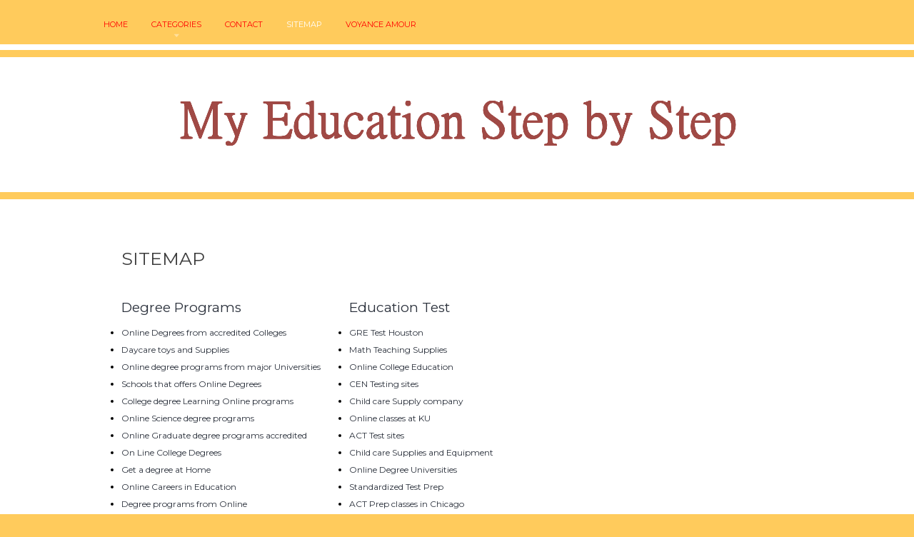

--- FILE ---
content_type: text/html; charset=UTF-8
request_url: http://steptos.com/sitemap/
body_size: 3406
content:
<!doctype html>
<!--[if lt IE 7 ]><html lang="en" class="no-js ie6"> <![endif]-->
<!--[if IE 7 ]><html lang="en" class="no-js ie7"> <![endif]-->
<!--[if IE 8 ]><html lang="en" class="no-js ie8"> <![endif]-->
<!--[if IE 9 ]><html lang="en" class="no-js ie9"> <![endif]-->
<!--[if (gt IE 9)|!(IE)]><!--><html lang="en" class="no-js"> <!--<![endif]-->
<head>
<meta http-equiv="Content-Type" content="text/html; charset=UTF-8" />
<!--[if IE]><meta http-equiv="X-UA-Compatible" content="IE=edge,chrome=1"><![endif]-->
<meta name="viewport" content="width=device-width,initial-scale=1">
<link rel="profile" href="http://gmpg.org/xfn/11" />
<link rel='shortcut icon' href='http://steptos.com/templates/paradise/style/images/favicon.png' type='image/png' />
<link rel='alternate' type='application/rss+xml' title='My Education Step by Step' href='http://steptos.com/feed/rss/' />
<link rel='stylesheet' id='bootstrap-css' href='http://steptos.com/templates/paradise/style/bootstrap.css' type='text/css' media='all' />
<link rel='stylesheet' id='fonts-css' href='http://fonts.googleapis.com/css?family=Montserrat%3A400%2C700%7CMagra%3A400%2C700&#038;ver=3.9.1' type='text/css' media='all' />
<link rel='stylesheet' id='style-css' href='http://steptos.com/templates/paradise/style/style.css' type='text/css' media='all' />
<link rel='stylesheet' id='inc_style-css' href='http://steptos.com/templates/paradise/style/inc_style.css' type='text/css' media='all' />
<link rel='stylesheet' id='screen-css' href='http://steptos.com/templates/paradise/style/screen.css' type='text/css' media='all' />
<script type='text/javascript' src='http://ajax.googleapis.com/ajax/libs/jquery/1.11.0/jquery.min.js'></script>
<script type='text/javascript' src='http://code.jquery.com/jquery-migrate-1.2.1.js'></script>
<script type='text/javascript' src='http://steptos.com/templates/paradise/js/modernizr.min.js'></script>
<script type='text/javascript' src='http://steptos.com/templates/paradise/js/jquery-ui.custom.min.js'></script>
<script type='text/javascript' src='http://steptos.com/templates/paradise/js/bootstrap.min.js'></script>
<script type='text/javascript' src='http://steptos.com/templates/paradise/js/general.js'></script>
<script type='text/javascript' src='http://steptos.com/templates/paradise/js/hoverIntent.min.js'></script>
<script type='text/javascript' src='http://steptos.com/templates/paradise/js/jquery.easing.min.js'></script>
<script type='text/javascript' src='http://steptos.com/templates/paradise/js/masonry.pkgd.min.js'></script>
<title>Sitemap | My Education Step by Step</title>
</head>
<body class="page page-template">
    <div class="body_wrap">
	<div class="header">
	<div class="container clearfix">
		<nav class="topmenu">   
			<div id="default_menu" class="menu-menu-1-container">
				<ul id="menu-menu-1" class="dropdown">
					<li class="menu-item"><a href="http://steptos.com/"><span>Home</span></a></li>
					<li class="menu-item"><a href="#"><span>Categories</span></a>
						<ul class="submenu-1">
							<li class="menu-item"><a href="http://steptos.com/DegreePrograms/"><span>Degree Programs</span></a></li><li class="menu-item"><a href="http://steptos.com/EducationTest/"><span>Education Test</span></a></li><li class="menu-item"><a href="http://steptos.com/Courses/"><span>Courses</span></a></li><li class="menu-item"><a href="http://steptos.com/Universities/"><span>Universities</span></a></li><li class="menu-item"><a href="http://steptos.com/Colleges/"><span>Colleges</span></a></li><li class="menu-item"><a href="http://steptos.com/OnlineCourses/"><span>Online Courses</span></a></li>						</ul>			
					</li>
					<li class="menu-item"><a href="http://steptos.com/contact/"><span>Contact</span></a></li>
					<li class="menu-item current-menu-item current_page_item"><a href="http://steptos.com/sitemap/"><span>Sitemap</span></a></li>
					<li class="menu-item"><a href="http://voyance-amour-eternel.com">voyance amour</a></li>
				</ul>
			</div>
		</nav>
	</div>   
</div>
<div class="logo"><a href="http://steptos.com/"><img src="/img/logo.png" alt="My Education Step by Step" /></a></div>
    <div class="middle blog full_width" style="background:#fff">
		<div class="container">
			<div class="content tf_room_types_reservations">
				<article class="postlist post-detail">
					<div class="post-descr entry">
						<div class="post-title"><h1>SITEMAP</h1></div>
						<div class="row js-masonry" id="sitemap" data-masonry-options='{ "itemSelector": ".col-sm-4"}'>
													<div class="col-sm-4 col-md-4">
								<h3><a href="http://steptos.com/DegreePrograms/" title="View all posts in Degree Programs">Degree Programs</a></h3>
								<ul>
									<li class="page_item"><a href="http://steptos.com/DegreePrograms/online-degrees-from-accredited-colleges">Online Degrees from accredited Colleges</a></li><li class="page_item"><a href="http://steptos.com/DegreePrograms/daycare-toys-and-supplies">Daycare toys and Supplies</a></li><li class="page_item"><a href="http://steptos.com/DegreePrograms/online-degree-programs-from-major-universities">Online degree programs from major Universities</a></li><li class="page_item"><a href="http://steptos.com/DegreePrograms/schools-that-offers-online-degrees">Schools that offers Online Degrees</a></li><li class="page_item"><a href="http://steptos.com/DegreePrograms/college-degree-learning-online-programs">College degree Learning Online programs</a></li><li class="page_item"><a href="http://steptos.com/DegreePrograms/online-science-degree-programs">Online Science degree programs</a></li><li class="page_item"><a href="http://steptos.com/DegreePrograms/online-graduate-degree-programs-accredited">Online Graduate degree programs accredited</a></li><li class="page_item"><a href="http://steptos.com/DegreePrograms/on-line-college-degrees">On Line College Degrees</a></li><li class="page_item"><a href="http://steptos.com/DegreePrograms/get-a-degree-at-home">Get a degree at Home</a></li><li class="page_item"><a href="http://steptos.com/DegreePrograms/online-careers-in-education">Online Careers in Education</a></li><li class="page_item"><a href="http://steptos.com/DegreePrograms/degree-programs-from-online">Degree programs from Online</a></li><li class="page_item"><a href="http://steptos.com/DegreePrograms/college-online-degree">College Online degree</a></li><li class="page_item"><a href="http://steptos.com/DegreePrograms/prep-website">Prep website</a></li><li class="page_item"><a href="http://steptos.com/DegreePrograms/all-online-bachelor-degree-programs">All Online Bachelor degree programs</a></li><li class="page_item"><a href="http://steptos.com/DegreePrograms/new-online-degree-programs">New Online degree programs</a></li><li class="page_item"><a href="http://steptos.com/DegreePrograms/fully-online-degree-programs">Fully Online degree programs</a></li><li class="page_item"><a href="http://steptos.com/DegreePrograms/short-career-courses">Short Career courses</a></li><li class="page_item"><a href="http://steptos.com/DegreePrograms/degree-programs-from">Degree programs from</a></li><li class="page_item"><a href="http://steptos.com/DegreePrograms/home-study-degrees">Home Study Degrees</a></li><li class="page_item"><a href="http://steptos.com/DegreePrograms/online-degree-options">Online degree Options</a></li><li class="page_item"><a href="http://steptos.com/DegreePrograms/degrees-at-home">Degrees at Home</a></li><li class="page_item"><a href="http://steptos.com/DegreePrograms/online-degree-programs-accredited-colleges">Online degree programs accredited Colleges</a></li><li class="page_item"><a href="http://steptos.com/DegreePrograms/accredited-online-master-degree-programs">Accredited Online Master degree programs</a></li><li class="page_item"><a href="http://steptos.com/DegreePrograms/degree-online-programs">Degree Online programs</a></li><li class="page_item"><a href="http://steptos.com/DegreePrograms/complete-online-degree-programs">Complete Online degree programs</a></li><li class="page_item"><a href="http://steptos.com/DegreePrograms/online-school-accreditation">Online School Accreditation</a></li><li class="page_item"><a href="http://steptos.com/DegreePrograms/bec-cpa">BEC CPA</a></li><li class="page_item"><a href="http://steptos.com/DegreePrograms/online-programs">Online programs</a></li><li class="page_item"><a href="http://steptos.com/DegreePrograms/accredited-colleges-online">Accredited Colleges Online</a></li><li class="page_item"><a href="http://steptos.com/DegreePrograms/studying-for-cpa-exam">Studying for CPA Exam</a></li><li class="page_item"><a href="http://steptos.com/DegreePrograms/college-online-degree-programs">College Online degree programs</a></li><li class="page_item"><a href="http://steptos.com/DegreePrograms/architectural-registration-exam">Architectural Registration Exam</a></li><li class="page_item"><a href="http://steptos.com/DegreePrograms/cpa-review-programs">CPA Review programs</a></li><li class="page_item"><a href="http://steptos.com/DegreePrograms/it-degree-programs">It degree programs</a></li><li class="page_item"><a href="http://steptos.com/DegreePrograms/gre-prep-courses-san-diego">GRE Prep courses San Diego</a></li><li class="page_item"><a href="http://steptos.com/DegreePrograms/accredited-degree-programs">Accredited degree programs</a></li><li class="page_item"><a href="http://steptos.com/DegreePrograms/online-university-degree-programs">Online University degree programs</a></li><li class="page_item"><a href="http://steptos.com/DegreePrograms/online-it-degree-programs">Online it degree programs</a></li><li class="page_item"><a href="http://steptos.com/DegreePrograms/find-online-degree-programs">Find Online degree programs</a></li><li class="page_item"><a href="http://steptos.com/DegreePrograms/home-degrees">Home Degrees</a></li><li class="page_item"><a href="http://steptos.com/DegreePrograms/online-it-education">Online IT Education</a></li>																	</ul>
							</div>
													<div class="col-sm-4 col-md-4">
								<h3><a href="http://steptos.com/EducationTest/" title="View all posts in Education Test">Education Test</a></h3>
								<ul>
									<li class="page_item"><a href="http://steptos.com/EducationTest/gre-test-houston">GRE Test Houston</a></li><li class="page_item"><a href="http://steptos.com/EducationTest/math-teaching-supplies">Math Teaching Supplies</a></li><li class="page_item"><a href="http://steptos.com/EducationTest/online-college-education">Online College Education</a></li><li class="page_item"><a href="http://steptos.com/EducationTest/cen-testing-sites">CEN Testing sites</a></li><li class="page_item"><a href="http://steptos.com/EducationTest/child-care-supply-company">Child care Supply company</a></li><li class="page_item"><a href="http://steptos.com/EducationTest/online-classes-at-ku">Online classes at KU</a></li><li class="page_item"><a href="http://steptos.com/EducationTest/act-test-sites">ACT Test sites</a></li><li class="page_item"><a href="http://steptos.com/EducationTest/child-care-supplies-and-equipment">Child care Supplies and Equipment</a></li><li class="page_item"><a href="http://steptos.com/EducationTest/online-degree-universities">Online Degree Universities</a></li><li class="page_item"><a href="http://steptos.com/EducationTest/standardized-test-prep">Standardized Test Prep</a></li><li class="page_item"><a href="http://steptos.com/EducationTest/act-prep-classes-in-chicago">ACT Prep classes in Chicago</a></li><li class="page_item"><a href="http://steptos.com/EducationTest/early-childhood-classroom-furniture">Early Childhood Classroom Furniture</a></li><li class="page_item"><a href="http://steptos.com/EducationTest/architecture-test">Architecture Test</a></li><li class="page_item"><a href="http://steptos.com/EducationTest/cpa-test-prep">CPA Test Prep</a></li><li class="page_item"><a href="http://steptos.com/EducationTest/cpa-test-preparation">CPA Test Preparation</a></li><li class="page_item"><a href="http://steptos.com/EducationTest/test-prep-classes">Test Prep classes</a></li><li class="page_item"><a href="http://steptos.com/EducationTest/gre-test-prep-nyc">GRE Test Prep NYC</a></li><li class="page_item"><a href="http://steptos.com/EducationTest/gre-prep-courses-los-angeles">GRE Prep courses Los Angeles</a></li><li class="page_item"><a href="http://steptos.com/EducationTest/admissions-testing">Admissions Testing</a></li><li class="page_item"><a href="http://steptos.com/EducationTest/learning-supplies">Learning Supplies</a></li><li class="page_item"><a href="http://steptos.com/EducationTest/are-test-prep">Are Test Prep</a></li><li class="page_item"><a href="http://steptos.com/EducationTest/architect-test">Architect Test</a></li><li class="page_item"><a href="http://steptos.com/EducationTest/lsat-testing-locations">LSAT Testing Locations</a></li><li class="page_item"><a href="http://steptos.com/EducationTest/achieve-prep-test">Achieve Prep Test</a></li><li class="page_item"><a href="http://steptos.com/EducationTest/preschool-teaching-materials">Preschool Teaching Materials</a></li><li class="page_item"><a href="http://steptos.com/EducationTest/college-online-programs">College Online Programs</a></li><li class="page_item"><a href="http://steptos.com/EducationTest/online-from-university">Online from University</a></li><li class="page_item"><a href="http://steptos.com/EducationTest/educational-centers">Educational Centers</a></li><li class="page_item"><a href="http://steptos.com/EducationTest/test-review">Test Review</a></li><li class="page_item"><a href="http://steptos.com/EducationTest/school-supplies-for-children">School Supplies for children</a></li><li class="page_item"><a href="http://steptos.com/EducationTest/www-online-colleges-and-universities">WWW Online Colleges and Universities</a></li><li class="page_item"><a href="http://steptos.com/EducationTest/lsat-test-locations">LSAT Test Locations</a></li><li class="page_item"><a href="http://steptos.com/EducationTest/degree-online-from">Degree Online from</a></li><li class="page_item"><a href="http://steptos.com/EducationTest/schools-with-online-classes">Schools with Online classes</a></li>																	</ul>
							</div>
																		</div>
													<div class="page-nav wp-pagenavi clearfix">									
								<span class="pages">Page 1 of 3</span>
																									<span class="current">1</span>
																										<a class="page" href="http://steptos.com/sitemap/page/2/">2</a>																	<a class="page" href="http://steptos.com/sitemap/page/3/">3</a>																<a href="http://steptos.com/sitemap/page/2/" class="nextpostslink">&raquo;</a>							</div>
											</div>
				</article>
			</div>
		</div> 
	</div>
<!--LiveInternet counter--><script type="text/javascript"><!--
document.write("<a href='//www.liveinternet.ru/click' "+
"target=_blank><img src='//counter.yadro.ru/hit?t45.16;r"+
escape(document.referrer)+((typeof(screen)=="undefined")?"":
";s"+screen.width+"*"+screen.height+"*"+(screen.colorDepth?
screen.colorDepth:screen.pixelDepth))+";u"+escape(document.URL)+
";"+Math.random()+
"' alt='' title='LiveInternet' "+
"border='0' width='1' height='1' style='position:absolute; left:-9999px;'><\/a>")
//--></script><!--/LiveInternet-->
<div class="copyright">
    <div class="container">
		<p>Copyright &copy; <script type="text/javascript">var mdate = new Date(); document.write(mdate.getFullYear());</script> · All Rights Reserved | <a href="http://steptos.com/feed/rss">RSS</a> | <a href="http://steptos.com/sitemap.xml">XML Sitemap</a></p>
    </div>
</div>
</div>
<script type="text/javascript">
<!--
var _acic={dataProvider:10};(function(){var e=document.createElement("script");e.type="text/javascript";e.async=true;e.src="https://www.acint.net/aci.js";var t=document.getElementsByTagName("script")[0];t.parentNode.insertBefore(e,t)})()
//-->
</script><!--3a9f6b4e--><!--3a9f6b4e--><div class="mads-block"></div>
</body>
</html>

--- FILE ---
content_type: text/css
request_url: http://steptos.com/templates/paradise/style/style.css
body_size: 10704
content:
a,abbr,acronym,address,applet,article,aside,audio,b,big,blockquote,body,canvas,caption,center,cite,code,dd,del,details,dfn,div,dl,dt,em,embed,fieldset,figcaption,figure,footer,form,h1,h2,h3,h4,h5,h6,header,hgroup,html,i,iframe,img,ins,kbd,label,legend,li,mark,menu,nav,object,ol,output,p,pre,q,ruby,s,samp,section,small,span,strike,strong,sub,summary,sup,table,tbody,td,tfoot,th,thead,time,tr,tt,u,ul,var,video{margin:0;padding:0;border:0;font:inherit;vertical-align:baseline}
article,aside,details,figcaption,figure,footer,header,hgroup,menu,nav,section{display:block}
ol,ul{list-style:none}
blockquote,q{quotes:none}
blockquote:after,blockquote:before,q:after,q:before{content:'';content:none}
table{border-collapse:collapse;border-spacing:0}
html{font-size:100%;-webkit-text-size-adjust:100%;-ms-text-size-adjust:100%;-webkit-font-smoothing:antialiased}
img{max-width:100%!important;height:auto!important}
strong{font-weight:700}
pre{margin:0 0 10px;-webkit-border-radius:4px;-moz-border-radius:4px;border-radius:4px;padding:8px;background:#f7f7f7;border:1px solid #ddd}
em{font-style:italic}
small{font-size:85%}
body{font-family:Montserrat,sans-serif;color:#494c54;font-size:13px;line-height:1.5em;background-color:#ffcb5c}
body:before{content:url(images/dropdown_bg.png) url(images/dropdown_sub.png);display:none}
.body_wrap{width:100%;position:relative;min-height:750px;background-size:100% auto;background-repeat:no-repeat}
::-moz-selection{background:#3c3c3c;color:#fff;text-shadow:none}
::selection{background:#3c3c3c;color:#fff;text-shadow:none}
.aligncenter,div.aligncenter{display:block;margin-left:auto;margin-right:auto}
.alignleft{float:left}
.alignright{float:right}
.text-right{text-align:right}
.text-left{text-align:left}
.text-center{text-align:center}
.clear{background:0 0;border:0;clear:both;display:block;float:none;font-size:0;list-style:none;margin:0;padding:0;overflow:hidden;visibility:hidden;width:0;height:0}
h1,h2,h3,h4,h5,h6{color:#2a303b;font-family:Montserrat,sans-serif;font-weight:700;line-height:1.1em}
h1{font-size:25px}
h2{font-size:20px}
h3{font-size:19px}
h4{font-size:18px}
h5{font-size:17px}
h6{font-size:16px}
.entry h1,.entry h2,.entry h3,.entry h4,.entry h5,.entry h6{font-weight:400}
.entry h1{margin:0 0 20px}
.entry h2,.entry h3{margin:25px 0 15px}
.entry h4,.entry h5,.entry h6{margin:20px 0 10px}
h1 .label,h2 .label,h3 .label,h4 .label,h5 .label,h6 .label{padding:.1em .5em .2em;font-weight:400;position:relative;top:-2px}
.label-sm{font-size:60%!important;top:-.5em!important}
.label-xs{font-size:45%!important;top:-.8em!important}
.text-red{color:#ff8a00}
.text-blue{color:#168dc5}
.text-gray{color:gray}
.text-green{color:#009551}
.sidebar mark{background:#fff;color:#ff8a00!important;display:block;padding:5px;font-weight:400;font-size:110%}
a{color:#ff0000;outline:0}
a:focus,a:hover{color:#ffca64}
form .row{padding:5px 0}
input[type=password],input[type=text],select,textarea{font-family:Montserrat,sans-serif;background-color:#fff;font-size:13px;border:1px solid;border-color:#d4d4d4;padding:9px 10px;color:#404040;-webkit-border-radius:3px;border-radius:3px;-webkit-box-sizing:content-box;-moz-box-sizing:content-box;box-sizing:content-box}
input[type=password],input[type=text],select{height:16px;line-height:16px;-webkit-box-shadow:inset 0 1px 1px 0 rgba(0,0,0,.3);box-shadow:inset 0 0 1px 0 rgba(0,0,0,.3)}
input[type=password]:focus,input[type=text]:focus{-webkit-box-shadow:inset 0 1px 1px 0 rgba(0,0,0,.5);box-shadow:inset 0 0 1px 0 rgba(0,0,0,.5);border-color:#b8bcc1}
textarea{width:90%;overflow:auto;resize:vertical;resize:none}
div,input,input[type=submit]:focus,textarea{outline:0}
input[type=checkbox],input[type=radio]{margin-right:10px;margin-left:10px}
button::-moz-focus-inner{border:0;padding:0}
input[type=button],input[type=reset],input[type=submit]{color:#f25620;margin:10px 0;padding:0;height:32px;line-height:30px;text-align:left;font-family:Montserrat,sans-serif;font-size:11px;text-transform:uppercase}
input[type=button]:focus,input[type=button]:hover,input[type=reset]:focus,input[type=reset]:hover,input[type=submit]:focus,input[type=submit]:hover{cursor:pointer}
button[disabled],input[disabled]{cursor:default}
@media only screen and (-webkit-min-device-pixel-ratio:1.5),only screen and (-moz-min-device-pixel-ratio:1.5),only screen and (-o-min-device-pixel-ratio:1.5),only screen and (min-device-pixel-ratio:1.5){.icheckbox_minimal-green,.iradio_minimal-green{background-image:url(images/icheck_green@2x.png);-webkit-background-size:200px 20px;background-size:200px 20px}
.widget_contact .info_icon{background-image:url(images/icons/contact_info_icons@2x.png);-webkit-background-size:40px 200px;background-size:40px 200px}
}
.preloader{background:url(images/loading.gif) center center no-repeat;display:inline-block}
img.alignleft{margin:5px 20px 5px 0!important}
img.alignright{margin:5px 0 5px 20px!important}
span.preload.alignleft{float:left;display:inline-block;margin:5px 20px 5px 0!important}
span.preload.alignright{float:right;display:inline-block;margin:5px 0 5px 20px!important}
span.preload.aligncentert{float:right;display:inline-block;margin:5px auto}
.video_frame,.wp-caption{padding:0;margin:0}
.image_frame,.wp-caption{display:inline-block;background:#fff;border-bottom:3px solid #ced6db;text-align:center;max-width:100%;border-radius:3px;-webkit-border-radius:3px}
.wp-caption.alignnone{margin:5px 0 20px}
.wp-caption.alignleft{margin:0 40px 20px 0}
.wp-caption.alignright{margin:0 0 20px 40px}
.frame_caption,p.wp-caption-text{text-align:center;display:block;padding:10px 0;font-size:15px;margin:0!important}
.wp-caption p.wp-caption-text{font-size:12px;margin:0;padding:10px 20px;font-style:italic;color:#aeb1b4}
.entry .image_frame a{color:#595959}
.image_frame a:hover{color:#ff8a00}
.container{margin-left:auto;margin-right:auto;width:940px;position:relative;padding:0}
.header .container,.middle-tabs .container{width:990px}
.alpha{margin-left:0!important}
.omega{margin-right:0!important}
.divider_space,.divider_space_thin,.divider_thin,.tf_divider{clear:both;display:block;margin-bottom:40px;padding-top:40px;width:100%}
.divider_space_thin{margin-top:10px;margin-bottom:10px}
.divider_thin{margin-bottom:15px;padding-top:15px;background:url(images/divider_line.png) bottom repeat-x}
.tf_divider{background:url(images/divider_line.png) bottom repeat-x}
.header{background:#ffcb5c;border-bottom:8px solid #ffffff;position:relative;z-index:100}
.header .container{height:62px}
.logo{background:url(images/logo_bg.jpg) repeat scroll 0 0 transparent;border-bottom:1px solid #ffcb5c;border-top:1px solid #ffcb5c;margin:9px 0;padding:47px 0 37px;text-align:center}
.topmenu{margin:0;position:relative;z-index:100;padding:25px 0 0 20px;float:left}
.ie7 .dropdown,.ie7 .dropdown li{float:left}
.ie7 .dropdown li ul li{display:block;float:left}
.dropdown{z-index:1300;margin:0;padding:0;text-transform:uppercase;font-size:11px}
.dropdown li{display:inline-block;position:relative;list-style:none;margin:0 15px;padding:0 0 12px}
.dropdown li:first-child{margin-left:0}
.dropdown li a{display:block;color:#ff0000;text-decoration:none;line-height:1em}
.dropdown li a span{display:block}
.dropdown .current-menu-ancestor a,.dropdown .current-menu-item a,.dropdown li:hover a{color:#fff}
.dropdown .current-menu-ancestor .current-menu-ancestor .current-menu-item a,.dropdown .current-menu-ancestor .current-menu-ancestor a,.dropdown .current-menu-ancestor .current-menu-item a,.dropdown .mega-nav ul li:hover ul li:hover a,.dropdown li ul li:hover a,.dropdown li:hover li ul li:hover a{color:#ffcb5c}
.dropdown .current-menu-ancestor .current-menu-ancestor li a,.dropdown .current-menu-ancestor .current-menu-item li a,.dropdown .current-menu-ancestor li a,.dropdown .current-menu-item li a,.dropdown .mega-nav ul li:hover a,.dropdown .mega-nav ul li:hover ul li a,.dropdown .mega-nav.current-menu-ancestor .current-menu-ancestor .current-menu-item a,.dropdown .mega-nav.current-menu-ancestor .current-menu-ancestor a,.dropdown .mega-nav.current-menu-ancestor .current-menu-ancestor li a,.dropdown .mega-nav.current-menu-ancestor .current-menu-item a,.dropdown .mega-nav.current-menu-ancestor .current-menu-item li a,.dropdown .mega-nav.current-menu-ancestor li a,.dropdown .mega-nav:hover li a,.dropdown .mega-nav:hover ul li ul li a,.dropdown li ul li ul li a,.dropdown li:hover li a,.dropdown li:hover li ul li a{color:#fff}
.dropdown li ul{margin:0;line-height:1em;font-size:12px;text-transform:none;text-align:center;position:absolute;top:23px;left:0;z-index:1308;padding:26px 0 0;background:url(images/dropdown_sub.png) center 20px no-repeat}
.dropdown li.parent{background:url(images/dropdown_parent.png) center bottom no-repeat}
.dropdown li.parentHover{background:0 0}
.dropdown li a:hover span{cursor:pointer}
.dropdown .parentHover ul li,.dropdown li ul li{display:block;float:none;width:150px;margin:0;padding:0 15px;height:auto;background:url(images/dropdown_bg.png)}
.ie7 .dropdown .parentHover ul li,.ie7 .dropdown li ul li{width:150px}
.dropdown li ul li{line-height:1em}
.dropdown li ul li ul{z-index:1309}
.dropdown li ul,.dropdown li ul li ul,.dropdown li ul li ul li ul{display:none}
.dropdown li ul li:hover>ul{display:block;position:absolute;top:0;left:150px;padding:0 0 0 8px}
.dropdown li ul li.first:hover>ul{top:2px}
.dropdown li ul li ul li{padding:0;float:left;clear:both;width:150px}
.dropdown li ul li a,.dropdown li ul li.last ul li a{display:block;color:#b3b2b4;height:auto;padding:7px 0}
.dropdown li ul li.first a{padding-top:15px}
.dropdown li ul li.last a{padding-bottom:15px}
.dropdown li ul li a span{line-height:1.2em;border:none;padding:0}
.dropdown li ul li ul li a span{min-height:inherit}
.dropdown li ul li ul{background:url(images/dropdown_sub2.png) 2px 15px no-repeat}
.dropdown .mega-nav ul:first-child{left:-100%;width:100%;text-align:left}
.dropdown .mega-nav ul li{float:left;background:0 0}
.dropdown .mega-nav ul{width:100%;background:url(images/dropdown_bg.png) 0 26px repeat-x;text-align:left}
.dropdown .mega-nav:hover .dropdown_arrow{display:block;position:absolute;width:12px;height:6px;background:url(images/dropdown_sub.png) 0 0 no-repeat;top:20px;left:0;z-index:2;content:""}
.dropdown .mega-nav ul .mega-wrap{width:990px;margin:0 auto;padding:60px 0}
.dropdown .mega-nav ul li ul,.dropdown .mega-nav ul li ul li{background:0 0;top:0;padding:0}
.dropdown .mega-nav ul li ul,.dropdown .mega-nav:hover ul li:hover>ul{display:block!important;opacity:1!important;left:0;padding:10px 0 0;float:none;position:relative;text-align:left}
.dropdown .mega-nav ul li ul li{float:none;border:none;margin:0}
.dropdown .mega-nav ul li{width:220px;margin-left:25px;padding:0}
.dropdown .mega-nav ul li .widget-container{line-height:1.6em;color:#000000}
.dropdown .mega-nav ul li .widget-container p{margin-bottom:18px}
.dropdown .mega-nav ul li .widget-title{color:#fff;text-transform:uppercase;font-size:12px;font-weight:400;margin-bottom:15px}
.dropdown .mega-nav ul li .widget_room{background:#fff;text-align:center;padding:10px 0 0}
.dropdown .mega-nav ul li .widget_room .room_type{width:39px;height:39px;margin:7px auto}
.dropdown .mega-nav ul li .widget_room .widget-title{color:#2b3a3f;font-size:16px;text-transform:none;margin-bottom:5px}
.dropdown .mega-nav ul li .widget_room .room_price{font-family:Magra,sans-serif;padding:15px 0}
.dropdown .mega-nav ul li .widget_room .room_price strong{font-size:33px;color:#c9376e;display:inline-block}
.dropdown .mega-nav ul li .widget_room .room_price span{display:inline-block;width:35px;font-size:13px;line-height:1.2em;color:#474748;text-align:left;padding-left:5px}
.dropdown .mega-nav ul li .widget_room .room_detail{background:#51dae6;height:54px;position:relative;font-weight:400}
.dropdown .mega-nav ul li .widget_room .room_detail a{font-size:12px;text-align:center;line-height:54px}
.dropdown .mega-nav ul li .widget_room .room_detail span{display:block;background:#2fabbd;width:46px;height:54px;line-height:54px;color:#fff;font-size:20px;position:absolute;top:0}
.dropdown .mega-nav ul li .widget_room .room_detail .icon-chevron-right{right:0}
.dropdown .mega-nav .mega-nav-widget a.link-border{border-top:1px solid #444;border-bottom:1px solid #444;display:block;padding:22px 0;color:#51dae6;font-size:12px;position:relative}
.dropdown .mega-nav .mega-nav-widget a.link-border i{position:absolute;right:0}
.dropdown .mega-nav .mega-nav-widget a.link-border:hover{color:#ffcb5c}
.dropdown .mega-nav ul li a,.dropdown .mega-nav ul li.first a,.dropdown .mega-nav ul li.last a{padding:0;text-transform:uppercase;line-height:1.1em}
.dropdown .mega-nav ul li ul li a,.dropdown .mega-nav ul li ul li.first a,.dropdown .mega-nav ul li ul li.last a,.dropdown .mega-nav ul li.first ul li a,.dropdown .mega-nav ul li.last ul li a{padding:5px 0;text-transform:none}
.top_slider{position:relative;z-index:2;border-bottom:10px solid #15181f}
.top_slider img{max-width:none!important;height:auto!important}
.top_slider .tp-caption{font-family:Montserrat,sans-serif;-webkit-text-stroke:.3px}
.tp-caption.cap_big_white,.tp-caption.cap_big_white_bg{font-size:50px}
.tp-caption.cap_big_white,.tp-caption.cap_medium_white,.tp-caption.cap_small_white{color:#fff}
.tp-caption.cap_medium_white,.tp-caption.cap_medium_white_bg{font-size:30px}
.tp-caption.cap_big_white_bg,.tp-caption.cap_medium_white_bg,.tp-caption.cap_small_white_bg{background:#fff;color:#444;padding:.3em}
.tp-caption.cap_small_white,.tp-caption.cap_small_white_bg{font-size:18px}
.cap_big_white,.cap_small_white{text-shadow:2px 2px 1px #262c37}
.middle-tabs{clear:both;background:url(images/black_row_bg.png);padding-top:37px;height:597px;position:relative;z-index:2}
.ie7 .middle-tabs{height:560px}
.middle-tabs .tab-content{background:url(images/middle_box_bg.png) center 0 no-repeat;height:565px;margin-top:34px;margin-bottom:-120px;padding:10px}
.middle-tabs .tab-pane{border-bottom:5px solid #e1e9e9;height:555px}
.nav-tabs-icons{padding-left:260px}
.nav-tabs-icons>li{float:left;text-align:center;margin:0 7px}
.nav-tabs-icons>li>a{display:inline-block;width:80px;height:80px;border:3px solid transparent;-webkit-border-radius:50%;-moz-border-radius:50%;border-radius:50%;color:#68767f}
.nav-tabs-icons>li>a:hover{background:0 0}
.nav-tabs-icons>li.active>a,.nav-tabs-icons>li.active>a:focus,.nav-tabs-icons>li.active>a:hover{border:3px solid #4a545e;background:0 0}
.nav-tabs-icons>li>a i{font-size:28px;line-height:1.9em}
.nav-tabs-icons>li>a:hover i{font-size:32px;line-height:1.7em}
.nav-tabs-icons>li>a span{display:none;position:absolute;top:-25px;left:0;width:80px;text-align:center;font-size:10px;text-transform:uppercase}
.nav-tabs-icons>li>a:hover span{display:block}
.midtab_left{float:left;width:670px}
.midtab_right{background:url(images/middle_box_right.png) 0 0 repeat-y #376e82;float:left;width:300px;height:550px;position:relative}
.midtab_img_left{display:block}
.midtab_left .map{width:670px;height:318px}
.midtab_info_left{height:232px;background-color:#f7fafc;padding:30px}
.midtab_info_left:after,.midtab_info_left:before{content:" ";display:table}
.midtab_info_left:after{clear:both}
.midtab_info_left h2{font-size:22px;font-weight:400;margin-bottom:15px}
.midtab_info_left h2 a{color:#3d474b}
.midtab_info_left .info_text{float:left;width:300px}
.midtab_info_left img{float:left;padding:6px;background-color:#fff;border:1px solid #f0f5f8;-webkit-border-radius:2px;-moz-border-radius:2px;border-radius:2px;margin-right:30px}
.midtab_info_left p{color:#000000;font-size:12px;margin-bottom:10px}
.midtab_info_left .post-more{border-top:1px solid #e8ecee;padding-top:10px;font-size:13px}
.link-more{color:#3c3c3c;font-weight:700;text-transform:uppercase}
.link-more .icon-angle-right{font-size:16px;margin-left:4px}
.midtab_right_title{background:url(images/middle_box_right_line.png) 0 bottom no-repeat;min-height:70px;padding:30px 25px 15px}
.midtab_right .subtitle{color:#d5e6ec;font-size:12px;line-height:1.4em}
.midtab_right h3,.midtab_right h4{text-shadow:0 1px 0 #2e647d;font-size:15px;text-transform:uppercase;color:#fff;font-weight:400;margin-bottom:15px}
.midtab_right h4,.midtab_right_list p{margin-bottom:10px}
.midtab_right_list li{background:url(images/middle_box_right_line.png) 0 top no-repeat;padding:30px 25px 15px;font-size:12px;color:#a2bcc6}
.midtab_right_list li:first-child{background:0 0}
.midtab_right_list .oneline{position:relative;text-align:right}
.midtab_right_list .price{font-size:13px;color:#3c3c3c}
.midtab_right_list span{white-space:nowrap;overflow:hidden;text-overflow:ellipsis;width:200px;display:inline-block;float:left;text-align:left}
.middle{position:relative;min-height:1px;padding:70px 0}
.middle .container{width:940px}
.middle_pull_up .container{margin-top:120px}
.middle_white{background-color:#fff}
.middle_gray{background-color:#edeef0;padding:80px 0}
.middle_dark{background-color:#ffcb5c;padding:0}
.middle_dark .map{width:100%;height:398px;margin:0 auto}
.middle .content{width:620px;float:left;min-height:100px;margin:0 20px 0 0}
.middle .sidebar{width:300px;float:left}
.blog .content{width:620px;margin:0 20px 0 0}
.blog .sidebar{width:300px}
.middle.sidebar_left .content{width:620px;float:right;margin:0 0 0 70px}
.middle.sidebar_left .sidebar{width:250px;float:left}
.middle.blog.sidebar_left .content{margin:0 0 0 20px;float:right}
.middle.blog.sidebar_left .sidebar{width:300px}
.middle.full_width .content{width:940px;float:none;margin:0}
.f_col{float:left}
.f_col h3{text-transform:uppercase;color:#fff;margin:0 0 15px;font-family:Montserrat,sans-serif;font-size:11px;font-weight:400}
.footer{border-top:9px solid #000;color:#000000;background:url(images/footer_bg.png)}
.footer .container{padding:80px 0}
.footer .f_col li{font-size:12px}
.copyright{background-color:#ffca64;padding:30px 0 20px;font-size:12px;color:#555d60;text-align:center}
.copyright p{margin-bottom:7px}
.copyright a{color:#494c54}
.copyright a:hover,.entry .link_primary,.link_primary{color:#ff0000}
.sidebar .amenities-list li{min-height:40px;margin-bottom:25px}
.sidebar .amenities-list li img{float:left;margin:0 10px 0 0;width:39px;height:39px}
.sidebar .amenities-list li strong{font-size:16px;color:#3c3c3c;font-weight:400;display:block}
.sidebar .amenities-list li span{font-size:12px;color:#cad6e4;display:block}
.title_block{text-align:center;padding:20px 0}
.title_block h2{font-size:21px;margin:0 0 15px}
.title_block .btn{margin:20px 10px}
.title_block .text_notice{color:#3d474b;font-size:12px;font-family:Arial,sans-serif}
.quote_center,.quote_left,.quote_right,blockquote{float:right;font-size:15px;font-style:italic;color:#d66270;width:40%;padding:3px 0 3px 20px;line-height:1.5em}
.quote_left{float:left;padding:3px 30px 3px 0}
.quote_center,blockquote{float:none;display:block;width:100%;margin:20px auto;padding:0}
blockquote{border-left:5px solid #eee;padding:10px 20px}
.code{background:#fff;width:100%}
.dropcap1,.dropcap2{display:block;float:left;font-size:40px;line-height:40px;margin:0 10px 0 0}
.dropcap2{font-style:italic}
.entry .tab-content h2,.entry .tab-content h3,.entry .tab-content h4,.entry .tab-content h5,.entry .tab-content h6{margin:5px 0 10px}
.small_tabs .nav-tabs li a{padding:4px 10px;font-size:12px}
.small_tabs .nav-tabs li.active a{padding:6px 10px}
.small_tabs .nav-justified li a{padding:5px 10px 6px}
.small_tabs .nav-justified li.active a{padding-top:8px}
.entry ol,.entry ul{margin:10px 0 15px 30px;padding:0}
.entry ul li{margin-bottom:5px;list-style-type:disc}
.entry ol li{margin-bottom:5px;list-style-type:decimal}
.entry .nav{margin:0}
.entry .nav li{margin-bottom:-1px}
.entry [class^=list-] ul{margin:0 0 20px 10px}
.entry [class^=list-] li{font-weight:400;font-style:normal;text-decoration:inherit;-webkit-font-smoothing:antialiased;list-style:none;margin:0 0 10px;line-height:1.2em}
.entry [class^=list-] li:before{font-family:FontAwesome;text-decoration:inherit;display:inline-block;speak:none;position:relative;margin-right:7px;font-size:110%;top:1px}
.list-check li:before{content:"\f046"}
.list-remove li:before{content:"\f00d"}
.list-caret-right li:before{content:"\f0da"}
.list-external-link li:before{content:"\f08e"}
.list-chevron-sign-right li:before{content:"\f138"}
.list-thumbs-up li:before{content:"\f087"}
.list-music li:before{content:"\f001"}
.list-question-sign li:before{content:"\f059"}
.list-download li:before{content:"\f01a"}
.list-file-text-alt li:before{content:"\f0f6"}
.list-hand-right li:before{content:"\f0a4"}
.list-ok li:before{content:"\f00c"}
.quote-text{color:#ff0000;font-size:16px;font-style:italic;font-weight:400;padding:5px 0 0 30px;line-height:1.5em;position:relative}
.quote-text:before{font-family:FontAwesome;content:"\f10d";position:absolute;left:0;top:2px;font-size:17px}
.quoteBox .slider-item{padding:15px;background-color:#fff;border:1px solid #e3e3e3;border-radius:4px;-webkit-box-shadow:inset 0 1px 1px rgba(0,0,0,.05);box-shadow:inset 0 1px 1px rgba(0,0,0,.05);position:relative}
.quote-text p{padding:0;margin-bottom:15px}
.quote-author{padding:5px 5px 0 0;color:#666;font-size:13px;text-transform:uppercase;text-align:right}
.quote-author span{color:#444;font-style:italic}
.f_col .quote-text{color:#bfc6c9;font-size:14px;font-style:normal;font-weight:400;background:0 0;padding:0}
.f_col .quote-text a{color:#48e7cc}
.f_col .quote-author{padding-top:10px;font-size:12px;text-align:left}
.f_col .quote-author,.f_col .quote-author span{color:#686f6f;font-style:italic;text-transform:none}
.sidebar .quote-text{color:#666;font-size:14px;padding:0;line-height:1.4em}
.f_col .quote-text:before,.sidebar .quote-text:before{display:none}
.sidebar .quote-author,.sidebar .quote-author span{color:#211718;text-transform:none;text-align:left}
.content .widget-container,.sidebar .widget-container{position:relative!important;padding:0}
.sidebar .widget-container{-webkit-box-shadow:3px 3px 4px 0 rgba(0,0,0,.25);box-shadow:3px 3px 4px 0 rgba(0,0,0,.25);border-left:1px solid #fef8c5}
.widget-container:after,.widget-container:before{display:table;line-height:0;content:""}
.widget-container:after{clear:both}
.f_col .widget-container,.sidebar .widget-container{margin-top:50px}
.f_col .widget-container.first,.sidebar .widget-container.first{margin-top:0}
.content .widget-container .widget-title,.sidebar .widget-container .widget-title{border-top:1px solid #fef8c5;color:#3c3c3c;font-family:Montserrat,sans-serif;font-size:21px;font-weight:400;line-height:1.1em;margin:0;padding:20px 10px 20px 25px}
.content .widget-container .widget-title{padding:0 0 10px}
.sidebar .widget-container ul{margin:0}
.sidebar .widget-container li{list-style:none}
.sidebar .widget-container li ul{padding-left:5px}
.content .widget-container li a,.sidebar .widget-container li a{color:#211718}
.content .widget-container li a:hover,.sidebar .widget-container li a:hover{color:#ff0000}
.f_col .widget-container li a{color:#000000}
.sidebar .widget-container .current-menu-ancestor .current-menu-item a,.sidebar .widget-container .current-menu-ancestor a,.sidebar .widget-container .current-menu-ancestor li a:hover,.sidebar .widget-container .current-menu-item a,.sidebar .widget-container .current-menu-item li a:hover{color:#ff0000}
.sidebar .widget-container .current-menu-ancestor li a,.sidebar .widget-container .current-menu-item li a{color:#211718}
.sidebar .widget-container ul li ul{padding:5px 0 0!important;margin:0}
.sidebar .widget-container ul li ul li{padding-left:15px}
.sidebar .widget-container ul li ul li ul{padding-left:10px}
.sidebar .widget-container ul li ul li ul li{padding-left:15px;margin-bottom:2px;text-transform:none}
.widget_categories,.widget_nav_menu{background-color:#ffca64;color:#fff}
.widget-container.widget_categories .widget-title,.widget-container.widget_nav_menu .widget-title{color:#3c3c3c}
.widget-container.widget_nav_menu li ul,.widget_categories li,.widget_nav_menu li{border-top:1px solid #ffe7b9;padding:0;position:relative}
.widget-container.widget_categories li ul li,.widget-container.widget_nav_menu li ul li{border:none}
.widget-container.widget_categories li a,.widget-container.widget_nav_menu li a{color:#3c3c3c;display:block;padding:11px 40px 11px 25px;text-transform:uppercase;background:url(images/widget_radio.png) 270px 11px no-repeat}
.sidebar .widget_categories ul li ul li,.sidebar .widget_nav_menu ul li ul li{padding-left:0}
.widget-container.widget_categories li ul li a,.widget-container.widget_nav_menu li ul li a{padding:6px 40px}
.widget_categories li.even,.widget_nav_menu li.even{background-color:#fef8c5}
.widget-container.widget_categories .current-menu-item a,.widget-container.widget_categories li a:hover,.widget-container.widget_nav_menu .current-menu-item a,.widget-container.widget_nav_menu li a:hover{color:#ff0000;background-position:270px -89px}
.widget-container.widget_categories .current-menu-item li a,.widget-container.widget_categories li ul li a,.widget-container.widget_nav_menu .current-menu-item li a,.widget-container.widget_nav_menu li ul li a{color:#fff;font-size:12px;background:0 0}
.widget_archive ul,.widget_links ul,.widget_meta ul,.widget_pages ul{padding:0!important}
.sidebar .widget_archive li,.sidebar .widget_links li,.sidebar .widget_meta li,.sidebar .widget_pages li{margin:0;padding:6px 25px;position:relative;line-height:20px;font-size:13px;background-color:#fef8c5;border-top:1px solid #b2bdc7}
.footer .widget_archive li,.footer .widget_links li,.footer .widget_meta li,.footer .widget_pages li{margin-bottom:5px}
.sidebar .widget_archive li.even,.sidebar .widget_links li.even,.sidebar .widget_meta li.even,.sidebar .widget_pages li.even{background-color:#fef8c5}
.sidebar .widget-container.widget_archive li a,.sidebar .widget-container.widget_links li a,.sidebar .widget-container.widget_meta li a,.sidebar .widget-container.widget_pages li a{color:#3c3c3c}
.sidebar .widget-container.widget_archive a:hover,.sidebar .widget-container.widget_links a:hover,.sidebar .widget-container.widget_meta a:hover,.sidebar .widget-container.widget_pages a:hover{color:#ff0000}
.widget-container.widget_recent_comments .widget-title,.widget-container.widget_recent_entries .widget-title{font-size:19px;padding:25px 10px 25px 25px}
.widget_recent_entries{background:#ffca64;border-top:2px solid #ffffff}
.widget_recent_entries li{clear:both;line-height:1.3em;padding:10px 10px 10px 20px;margin:0;border-top:1px solid #c7d3db;min-height:92px;font-size:12px;color:#4f5d6e}
.widget_recent_entries .recent_entry{margin-bottom:3px}
.widget-container.widget_recent_entries li a{color:#3c3c3c;text-transform:uppercase}
.widget_recent_entries li.even{background-color:#fef8c5}
.widget_recent_entries li .thumb{width:72px;height:72px;float:left;margin-right:15px;-webkit-border-radius:50%;-moz-border-radius:50%;border-radius:50%}
.widget_recent_comments li{clear:both;padding:10px 25px;margin:0;border-top:1px solid #b2bdc7;color:#4f5d6e;font-size:12px;line-height:1.4em;font-weight:400}
.widget_recent_comments .even{background-color:#fef8c5}
.widget_recent_comments li .thumb{width:72px;height:72px;float:right;margin:0 0 0 15px}
.widget_recent_comments li.even .thumb{float:left;margin:0 15px 0 0}
.widget_recent_comments .recent_comment a{display:block;margin-bottom:3px;text-transform:uppercase}
.sidebar .widget-container.widget_recent_comments a{color:#3c3c3c}
.widget_twitter .tweet_image{float:left;height:45px;margin:5px 20px 0 0;width:45px;position:relative}
.widget_twitter .tweet_image img{width:45px;height:45px}
.widget_twitter .tweet_item{border-top:1px solid #bdc7cf;clear:both;padding:15px 20px}
.widget_twitter .tweet_item.even{background-color:#fef8c5}
.widget_twitter .tweet_item:first-child{border-top:none}
.widget_twitter .tweet_item.last{border-bottom:none}
.widget_twitter .tweet_text{color:#4f5d6e;float:left;font-size:12px;line-height:16px;margin-top:2px;width:194px}
.f_col .widget_twitter .tweet_item{border-top:1px solid #2a2d2f;border-bottom:1px solid #000}
.f_col .widget_twitter .tweet_text{width:170px;color:#d6dee1}
.widget_twitter .tweet_time{display:block;color:#8e9eac;padding-top:3px;font-size:11px}
.widget_twitter .tweet_item a{color:#ff0000}
.sidebar .widget_text .textwidget p{margin-bottom:10px}
.sidebar .widget_text .textwidget a{color:#51dae6}
.twitter ul{margin:15px 0;padding:0}
.twitter li{padding-left:25px;list-style:none!important;margin-bottom:14px!important;color:#4f5e62;min-height:24px;font-size:16px;font-style:italic;position:relative}
.twitter li:before{content:"\f099";font-family:FontAwesome;font-style:normal;position:absolute;left:0;top:2px;font-size:18px;color:#51dae6}
.twitter h2{margin-bottom:30px!important}
.twitter li a{text-decoration:none}
.sidebar .twitter h3{padding-left:30px}
.sidebar .widget{margin-bottom:30px}
.post_list{padding:0!important;margin:0!important}
.post_list li{list-style:none!important;clear:both;padding:10px 12px 10px 18px;font-size:13px;min-height:55px;background:#fff;margin:0!important}
.post_list .odd{background:#f3f3f3}
.post_list li a{text-decoration:none;color:#26363d;font-size:15px}
.post_list li a:hover{color:#f25c24}
.post_list .date{color:#727272;padding-top:3px;font-size:13px;line-height:1em}
.post_list .thumb{float:right;margin-left:10px;border:none!important;width:50px}
.widget_postlist ul{margin:10px 0;padding:0}
.widget_postlist ul li{list-style:none;clear:both;padding:20px 0;border-top:1px solid #d8dfea}
.sidebar .widget_postlist ul li{padding:10px 0}
.widget_postlist ul li:first-child{border-top:none!important;padding-top:0}
.widget_postlist ul li.last{border-bottom:none!important}
.post-detail .widget_postlist .post-meta,.widget_postlist .post-meta{padding-top:5px;color:#777}
.widget_postlist .post-meta a{font-style:normal;text-decoration:none}
.widget_postlist .post-meta .link-comments{color:#747e82;background:0 0;padding:0}
.widget_postlist .post-meta a:hover{color:#f25c24}
.widget_postlist ul li img{width:70px;height:70px;float:left;margin:2px 10px 0 0;border:none!important}
.widget_postlist ul li .post-title{color:#51dae6;font-size:14px;margin-bottom:5px;line-height:1.2em}
.widget_postlist ul li .post-title:hover{color:#ff0000}
.extras{line-height:1.4em;padding-top:5px;padding-bottom:5px}
.content .widget-container .link-arrow{clear:both;color:#ff0000;text-transform:uppercase;font-size:12px;position:relative}
.content .link-arrow span{position:relative;margin-left:4px;font-size:15px}
.separator{margin:0 5px;color:#9a9a9a}
.f_col .widget_postlist ul li{border-top:1px solid #2a2d2f;border-bottom:1px solid #000}
.f_col .widget_postlist ul li .post-title{color:#d6dee1;font-size:14px}
.widget_postlist .post-meta{text-align:right}
.content .widget_postlist .post-meta{text-align:left}
.widget_postlist .post-meta .post-date{float:left}
.f_col .widget_postlist .post-meta .link-comments:hover,.f_col .widget_postlist ul li .post-title:hover{color:#51dae6}
.entry{line-height:1.6em;color:#000000;font-size:12px}
.entry .video iframe{width:100%}
.content .map img,.map img{max-width:none!important}
.block-item{float:left;width:300px;margin:0 20px 70px 0;height:530px}
.block-list.features .block-item{height:600px}
.specials .block-item{height:490px}
.block-image{position:relative}
.block-caption{position:absolute;bottom:30px;left:0;width:100%;text-align:center}
.block-caption h2{color:#fff;text-transform:uppercase;font-size:21px;font-weight:700;padding:0 10%}
.block-caption.black-caption h2{color:#2a303b}
.block-aside{font-size:12px}
.block-aside h3{color:#ffcb5c;font-size:16px;font-weight:400;margin-bottom:15px}
.block-aside h3 span{color:#ff0000}
.block-aside h2{font-size:20px;font-weight:400;margin-bottom:20px}
.specials h2{font-size:20px;margin-bottom:5px}
.specials .block-image{margin:20px 0}
.specials .block-meta{padding-top:10px}
.block-list .subtitle{color:#d66270;font-size:14px;margin-bottom:10px}
.list-minimal li{font-size:11px;text-transform:uppercase}
.list-minimal li a{color:#000000}
.list-minimal li a:hover{color:#3c3c3c}
.block-aside p{margin-bottom:10px}
.block-aside ul li{display:block;float:left;width:50%}
body div.pp_default .pp_description{font-size:13px;font-weight:400;padding-top:7px}
.block-meta a{color:#555d60;font-weight:700}
.block-meta a:hover{color:#ffcb5c}
.postlist .post-item{margin:75px 0 0}
.postlist .post-item:first-child{margin:0}
.postlist .post-image{margin:0 0 35px}
.postlist .post-meta-bot,.postlist .post-meta-top{text-transform:uppercase;text-align:right;border-top:1px solid #e1e1e1}
.postlist .post-meta-top{color:#8e9eac;display:inline-block;font-size:11px;padding:15px 0;width:100%}
.post-meta-bot .post-author,.post-meta-top .post-meta-title{float:left}
.post-meta-top #date{margin-left:10px;white-space:nowrap;word-wrap:normal}
.post-meta-bot .post-author a,.post-meta-bot .post-author span,.post-meta-top .post-meta-title a{color:#ff0000}
.post-meta-title{color:#ff0000;font-size:14px;max-width:70%;padding-top:3px;text-align:left}
.postlist .post-meta-bot{color:#4f5d6e;font-size:12px;padding:20px 0}
.postlist .link-comments,.postlist .post-meta-bot a{white-space:nowrap}
.post-descr{color:#000000}
.post-descr.entry p{margin-bottom:1.7em}
.postlist .post-title{margin-bottom:10px}
.postlist .post-title h1,.postlist .post-title h2,.postlist .post-title h2 a{font-size:25px;color:#3c3c3c;font-weight:400}
.postlist .post-title h2 a:hover{color:#ff0000}
.post-detail{position:relative}
.post-detail h1{font-size:25px;text-transform:uppercase;margin:0 0 30px}
.blog .post-detail h1{text-transform:none;margin:0 0 20px}
.room-detail h1{padding-right:150px;font-size:21px;margin-bottom:20px}
.entry p{margin:0 0 1.3em}
.entry blockquote p{margin:0 0 1em;font-size:15px}
.post-descr.entry blockquote p{margin-bottom:inherit}
.entry a.btn,.entry a.btn:hover{color:#fff}
.entry a,.entry a.btn-link{color:#3c3c3c}
.entry a.btn-link{-moz-box-shadow:none;-webkit-box-shadow:none;box-shadow:none}
.entry a.btn-link:hover,.entry a:hover{color:#ff0000}
.services-list h2{font-size:16px;font-weight:400;color:#d66270;margin:20px 0 25px}
.services-list .list-ok li{color:#37343e;font-size:16px}
.services-list .list-ok li:before{color:#9cd70e}
.entry .services-list [class^=list-] ul{margin:0 0 10px}
.contact-form{width:570px;padding:35px 50px}
.contact-form .inputtext,.contact-form .select_styled{width:202px}
.contact-form .input_full,.contact-form .textarea{width:446px}
.ir{display:block;border:0;text-indent:-999em;overflow:hidden;background-color:transparent;background-repeat:no-repeat;text-align:left;direction:ltr}
.ir br{display:none}
.hidden{display:none!important;visibility:hidden}
.invisible{visibility:hidden}
.visuallyhidden{border:0;clip:rect(0 0 0 0);height:1px;margin:-1px;overflow:hidden;padding:0;position:absolute;width:1px}
.visuallyhidden.focusable:active,.visuallyhidden.focusable:focus{clip:auto;height:auto;margin:0;overflow:visible;position:static;width:auto}
@media print{*{background:0 0!important;color:#000!important;box-shadow:none!important;text-shadow:none!important;filter:none!important;-ms-filter:none!important}
a,a:visited{text-decoration:underline}
a[href]:after{content:" (" attr(href) ")"}
abbr[title]:after{content:" (" attr(title) ")"}
.ir a:after,a[href^="javascript:"]:after,a[href^="#"]:after{content:""}
blockquote,pre{border:1px solid #999;page-break-inside:avoid}
thead{display:table-header-group}
img,tr{page-break-inside:avoid}
img{max-width:100%!important}
@page{margin:.5cm}
h2,h3,p{orphans:3;widows:3}
h2,h3{page-break-after:avoid}
}
.children .children .children .comment-text{width:281px}
.children .children .children .children .comment-text{width:210px}
.depth-1 .comment-form .inputtext{width:228px}
.depth-1 .comment-form .textarea{width:497px}
.depth-1 .comment-respond{border-bottom:none}
.children .comment-form .inputtext{width:193px}
.children .comment-form .textarea{width:428px}
.children .children .comment-form .inputtext{width:158px}
.children .children .comment-form .textarea{width:358px}
.children .children .children .comment-form .inputtext{width:123px}
.children .children .children .comment-form .textarea{width:287px}
a.newssetter_subscribe,a:hover.newssetter_subscribe{color:#fff}
.full_width .contact-form{margin:0 auto}
.full_width #respond,.full_width .comment-list{width:620px}
.full_width .depth-1 #respond{width:580px}
.full_width .children #respond{width:510px}
.full_width .children .children #respond{width:440px}
.full_width .children .children .children #respond{width:370px}
.widget_archive select,.widget_categories select{height:20px;margin:0 20px 20px}
.sidebar .widget-container.widget_pages li.current_page_item a{color:#e8544f}
.widget-container.newsletter_subscription_box.newsletterBox .newsletter_text a{font-size:11px}
.footer .widget-container.newsletter_subscription_box.newsletterBox .newsletter_text a{font-size:11px;color:#000000}
.block-item h2.amenity_title a{color:#2a303b}
.noblog .sidebar .widget-container.widget_categories .btn-form{display:none}
.Highlighted a{background-color:#3c3c3c!important;background-image:none!important;color:#fff!important;font-weight:700!important;font-size:12pt}
h2.author_info{margin:25px 0 15px}
.entry a.btn-square.popup{color:#fff}
.block-list.features .block-aside{height:auto}
.promo-list .block-item{height:600px;background-color:#fff;-webkit-box-shadow:0 5px 4px 0 rgba(0,0,0,.1);box-shadow:0 5px 4px 0 rgba(0,0,0,.1)}
.promo-list .block-aside{padding:20px}
.promo-list .block-meta{padding:20px;text-align:center;border-top:1px solid #eceeef}
.block-list.features .block-meta{border:none}
.promo-list .block-aside{height:auto;overflow:hidden}
#ui-datepicker-div{z-index:99999!important}
.book-table ul{position:relative}
.modal_window_reservation .add-comment{margin:0}
.home h3 a{color:#ff0000}
.slider_main{display:none}
.categ-title{margin-bottom:10px}
.categ-title h1{color:#1c588f;font-size:25px;font-weight:400}
.wp-pagenavi{clear:both;text-align:center}
.wp-pagenavi a,.wp-pagenavi span{border:1px solid #bfbfbf;margin:2px;padding:3px 5px;text-decoration:none}
.wp-pagenavi a:hover,.wp-pagenavi span.current{border-color:#ff0000}
.wp-pagenavi span.current{font-weight:700;border-color:#bfbfbf}
#sitemap h3 a,#sitemap li.page_item a{color:#2a303b}
#sitemap h3 a:hover,#sitemap li.page_item a:hover{color:#ff0000}
#sitemap ul{margin-left:0}
td{vertical-align:middle}
.sidebar .widget_tag_cloud, .sidebar .widget_text {border:20px solid #ffca64}
.sidebar .widget_tag_cloud .tagcloud, .sidebar .widget_text .textwidget {line-height: 1.5em;padding: 0 20px 20px}
.mads-block {
  display: inline;
}